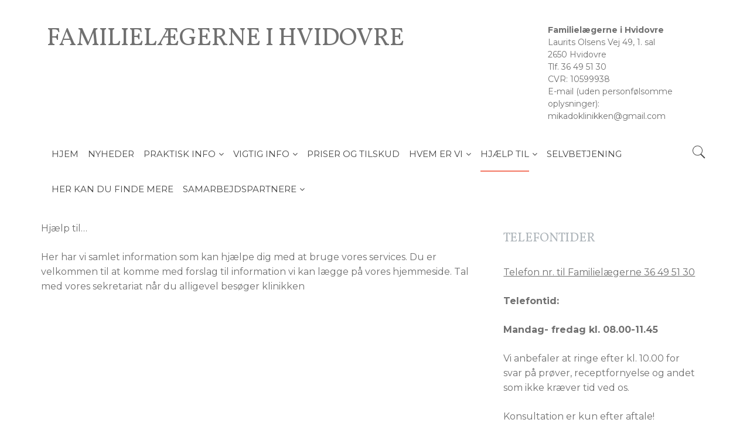

--- FILE ---
content_type: text/css
request_url: https://cms85247.sfstatic.io/upload_dir/templates/imported_template/assets/css/custom.css?v=20220227120548
body_size: 1088
content:


/* Typography */
html, body {font-size:16px}
button, input, p, select, textarea { line-height: 1.6em; }
h1, h2, h3, h4, h5, h6, .h1, .h2, .h3, .h4, .h5, .h6 {font-weight:400}
@media (min-width:960px){h1, .h1 { font-size: 40px;} h3, .h3 {font-size: 1.5em} }
.ck-content .fa {vertical-align: initial !important; line-height: inherit;}
.ck-content p {margin-bottom: 1.5em;}
.page-title {border-bottom: 0;margin-bottom: 20px; padding-bottom: 0;}

/* buttons */
.ck-content .button-primary {
    padding: 10px 32px;
    font-size: 23px;
    line-height: 35px;
}
.column .ck-content .button-primary {
    padding: 0px 24px;
    font-size: 18px;
    line-height: 36px;
}

/* Background Image */

body {
    background-position: left top;
    background-size: auto;
    background-repeat: repeat;
    background-attachment: scroll;
}

/* Mobile Scroll Fix */
body { overflow: auto !important; }

/* Structure */
@media (min-width: 1280px) {
.container.with-xlarge {width:1160px;}
}

/* Top text next to logo */
.logo-container .top-text .ck-content p {
    font-size: 14px;
    margin-bottom: 0;
    line-height: 1.5;
}

/* Sub-title below logo */
.logo-sub > a {
    font-size: 20px;
    font-family: sans-serif;
}

/* Top menu */
@media (min-width: 960px) {
.site-navigation {border-top:0px solid #D5D5D5;border-bottom:0px solid #D5D5D5; padding-top: 0; padding-bottom: 0;}
.site-corporate ul.w-menu.w-menu-list.nav.nav-default, .site-navigation ul.w-menu.w-menu-list.nav.nav-default {float: left;}
.site-navigation .w-menu-item .dropdown-menu .dropdown-container {background:#F7F7F7;border-color:#F7F7F7;}
.navbar-collapse.top-menu>.w-menu.w-menu-list.nav>.w-menu-item, .navbar-collapse.top-menu>.w-menu.w-menu-list.nav>.w-menu-item.primary {margin:0}
.navbar-collapse.top-menu>.w-menu.w-menu-list.nav>.w-menu-item > a, .navbar-collapse.top-menu>.w-menu.w-menu-list.nav>.w-menu-item.primary > a {padding: 0;line-height:0;border-bottom:0;}
.navbar-collapse.top-menu>.w-menu.w-menu-list.nav>.w-menu-item > span.marker {line-height:60px;}
.site-navigation .w-menu-list.nav > .w-menu-item > a > span {height:60px; line-height:60px; display:inline-block;}
.site-navigation .w-menu-list.nav > .w-menu-item.active > a > span {padding-top: 0 !important;}
.navbar-collapse ul.nav.nav-default>.dropdown .dropdown-menu {margin:0;}
.navbar-collapse.top-menu>.w-menu.w-menu-list.nav>.w-menu-item {float:left;}
.site-navigation .container.with-xlarge .navbar-header {top:0 !important; width:auto}
.site-navigation .nav-default>li.active {padding-bottom: 0;}
.site-navigation .nav-default > li > a {font-family: "Montserrat", sans-serif;}
.site-navigation .nav-default > li > a > span {font-size: 15px !important;}
.w-menu-item > a > span > i.fa {font-size: 1.4em;padding: 0 1em;}

.logo-container {padding: 0 10px;}

}
.w-logo > a {text-transform: uppercase;font-size: 42px;}



/* Slider */
.w-slider-container {margin-top: 0px;}
.site-slider > .container {padding:0;}

/* Columns */
aside.column > .panel, aside.column .panel-heading {background:transparent;border-top:0;border-left:0;border-right:0;}
aside.column > .panel {border-bottom: 0;}
aside.column .panel-heading > .h5 { text-transform: uppercase; font-size:22px; }
aside.column .panel-heading {border-bottom:0;}

/* Tables */
.ck-content table {margin: 0 0 1em 0 !important;width:100%;}
.ck-content table tr > td {padding:8px;}
.ck-content table.striped tr:nth-child(odd) {background-color: #FDECE9;}
.ck-content table.striped tr:nth-child(even):hover {background-color: #F3F3F3;}
.ck-content table tfoot tr {background-color: #D9EDF7;}

/* Footer */
.site-footer { padding: 0 0 1em 0 }

/* Google Maps */
#embedMaps iframe {
    width:100%;
    height:600px;
    border: 0;
}



--- FILE ---
content_type: application/javascript
request_url: https://cms85247.sfstatic.io/upload_dir/templates/imported_template/assets/js/embedmaps.js?v=20220227120548
body_size: 258
content:
$(document).ready(function(){
  function embedMaps(loc) {
    let locEnc = encodeURI(loc)
    return "\<iframe src\=\"https\:\/\/maps.google.com\/maps\?q\="+locEnc+"&output\=embed\" allowfullscreen\=\"\" loading=\"lazy\"\>\<\/iframe\>"
  }
  let target = $('body').find("#embedMaps")
  if(target){
    let loc = target.data("location")
    if (platform && platform.consent && platform.consent.STATISTICS && platform.consent.MARKETING) {
        target.html(embedMaps(loc))
    } else {
        target.html("<a href=\"https\:\/\/maps.google.com\/maps\?q\="+encodeURI(loc)+"\" class=\"button-primary\" target=\"_blank\"><i class=\"fa fa-map-marker\" aria-hidden=\"true\"></i> "+loc+"</a>")
    }
  }
})